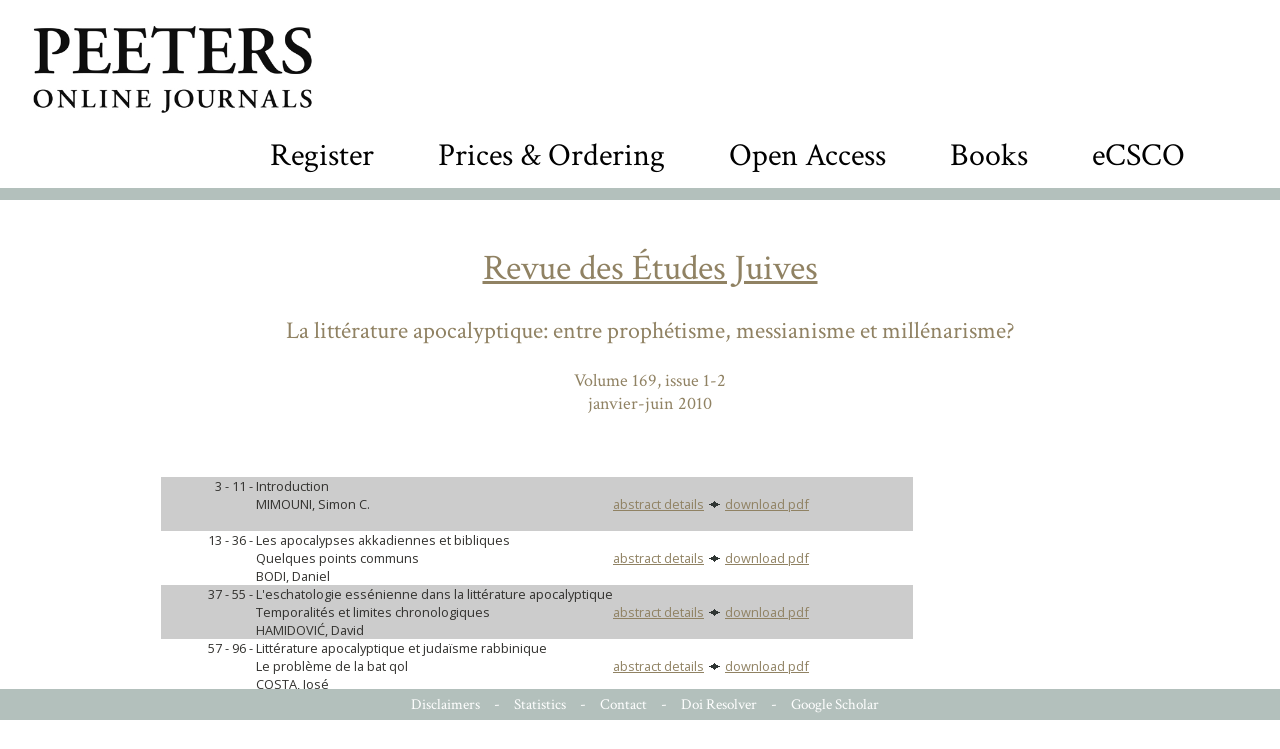

--- FILE ---
content_type: text/html; charset=UTF-8
request_url: https://poj.peeters-leuven.be/content.php?url=issue&journal_code=REJ&issue=1&vol=169
body_size: 3999
content:
<!DOCTYPE HTML PUBLIC "-//W3C//DTD HTML 4.0 Transitional//EN">
<html>
<head>
<title>PEETERS ONLINE JOURNALS</title>

	<meta http-equiv="Content-Type" content="text/html; charset=utf-8">
	<link rel="STYLESHEET" type="text/css" href="style_new.css">
<meta name='citation_error' content='url is not article'>

	<META NAME="description" CONTENT="">
	<META NAME="keywords" CONTENT="">
	<script src="js/jquery-1.7.1.min.js" type="text/javascript" language="javascript"></script>
	<script src="js/jquery.cycle.all.latest.js" type="text/javascript" language="javascript"></script>
	<meta http-equiv="content-type" content="text/html; charset=utf-8">
	<link href='https://fonts.googleapis.com/css?family=Crimson+Text:400,600,700' rel='stylesheet'></link>
<link href='https://fonts.googleapis.com/css?family=Open+Sans&display=swap:400,600,700' rel='stylesheet'></link>
	<script type="text/javascript">
		<!--

		function overlay_close()
		{
			$('#overlay').fadeOut();
		}

		function resize_cc()
		{
			var h = $(window).height()-500;
			if (h<400)
				h = 400;

			$('#containercontent').css('height', h);
			$('#contentlinks').css('height', h);
			$('#contentmidden').css('height', h);
			$('#contentrechts').css('height', h);
		}

		function category_click(item)
		{
			$('.lijst').css("background","url('images/pijl_leeg.gif') no-repeat 0px 6px white");
			$(item).css("background","url('images/pijl_zwart.gif') no-repeat 0px 6px white");

			var c = $(item).text();
			var all = (c == 'All categories');
			if (!all)
				$('.legende').hide();
			else
				$('.legende').show();
			var journals = $('.listjournals');
			for (var i=0;i<journals.length; i++)
			{
				var j = $(journals[i]);
				var jcat = j.attr('categories');
				if ( (jcat.indexOf(c) >= 0) || all)
					j.show();
				else
					j.hide();
			}
		}

		function go_journal(img)
		{
			document.location='content.php?url=journal&journal_code='+$(img).attr('journal_code');
		}

		$(function(){
			$(window).resize(function(){
				resize_cc();
			});
		});

		function calculateTimeout(currElement, nextElement, opts, isForward)
		{
			var x = 4000+Math.random()*15000; // at least 5 secs, at most 20
			return x;
		}

		$(function()
		{
			resize_cc();


				});

		function toggle_searchbox()
		{
			$('#search_value').toggle();
			if ($('#search_value').is(':visible'))
				$('#search_value').focus().select();

		}
		//-->
	</script>

	<style type="text/css" title="text/css">
		.head_font {
			font-family: 'Crimson Text', serif;
		}
		body {
		font-family: 'Open Sans', sans-serif;
		}

		#poj_logo {
			cursor:pointer;
			float:left;
			text-align:left;
			height:90px;
		}


		#overlay_image {
			/* width: 100%; */
			/* margin: 20px; */
			background-color: white;
		}

		#close_img {
			height:32px;
			cursor:pointer;
			position: absolute;
			top: 30px;
			left: 50%;
			z-index:3;
		}
		#logo_bar {
			position:relative;
			text-align:left;
			padding: 25px 5px 5px 30px;
		}
		#searchbox {
			margin-top: 20px;
			float:right;
			margin-right: 60px;
		}
		#searchbox img {
			vertical-align: middle;
		}
		#searchbox input {
			vertical-align:middle;
			border: 0px solid white;
			font-size: 48px;
			color:lightgrey;
			text-align:right;
			display:none;
		}
		#searchbox input {
		    outline-width: 0;
		    outline: none;
		    padding:5px 10px;
		}

		#searchbox a[selected='1'] {
			border-bottom:1px solid black
		}
		.footer a[selected='1'] {
			border-bottom:1px solid white
		}

		#searchbox input::selection {
		  color: darkgrey;
		  background: lightgrey;
		}

		#searchbox .box {
			font-size:32px;
			vertical-align: middle;
		    padding:5px 30px;
		}

		#containercovers {
			height:290px;
			background-color: #B3C0BC;
		}

		


		#overlay {
			width:100%;
			height:100%;
			position:fixed;
			top:0px;
			left:0px;
			display:none;
			z-index:2;
		}
		#overlay_bg {
			background-color:black;
			opacity:0.7;
			width:100%;
			height:100%;
			position:absolute;
			z-index:1;
			top:0px;
			left:0px;
		}

		#overlay_content {
			/* background-color: white; */
			border: 2px solid black;
			z-index: 2;
			height: 100%;
			width: 100%;
			position: fixed;
			top: 0px;
			left: 00px;
			padding: 10px;
			box-shadow: 5px 5px 5px grey;
			text-align: center;
			overflow: scroll;
			/* margin: 20px; */
		}

		#overlay_image {
			/* width: 100%; */
			/* margin: 20px; */
			background-color: white;
		}


#dialog_wrapper {
	width:100%;
	height:100%;
	position:absolute;
	top:0px;
	left:0px;
	display:none;
	z-index: 10;
}
#dialog_overlay {
	width:100%;
	height:100%;
	top:0px;
	left:0px;
	background-color:black;
	opacity:0.6;
}
#dialog {
	position:absolute;
	width:100%;
	height:100%;
	top:0px;
	left:0px;
}
#dialog_content {
	background-color:white;
	opacity:1;
	margin:20px;
	box-shadow: 5px 10px 10px #888888;
	position:relative;
}
#dialog_close {
	opacity:1;
	background:url('../images/sluit.png') no-repeat top left;
	background-size: 34px 34px;
	width:34px;
	height:34px;
	position:absolute;
	top:10px;
	right:10px;
	cursor:pointer;
}
#dialog_close:hover {
	background:url('../images/sluit_over.png') no-repeat top left;
	background-size: 34px 34px;
	width:34px;
	height:34px;
}
#dialog_title {
	color:#E6454B;
	font-family: 'Spectral', serif;
	font-size: 22px;
	font-weight: 500;
	padding:25px 25px 5px 25px;
	border-bottom:1px solid #DFDFDF;
}
#dialog_hoofding {
	color:#E6454B;
	font-family: 'Spectral', serif;
	font-size: 22px;
	font-weight: 500;
	padding:25px 25px 5px 25px;
	border-bottom:1px solid #DFDFDF;
	height:40px;
}
#dialog_body, #dialog_bodye {
	color:#404350;
	font-family: 'Montserrat', sans-serif;
	font-size: 16px;
	font-weight: 400;
	padding:5px 25px 25px 25px;
/*	max-height: 550px;*/
	overflow-y: scroll;
}
#dialog_body a {
/*	color:#E6454B;
	border-bottom:1px dotted #E6454B;*/
}
#dialog_body a:hover {
/*	border-bottom:1px solid #E6454B;*/
}


	</style>

<!-- Matomo -->
<script>
/*
  var _paq = window._paq = window._paq || [];
  // tracker methods like "setCustomDimension" should be called before "trackPageView"
  _paq.push(['setCustomDimension', customDimensionId = 3, customDimensionValue = "REJ"]);
_paq.push(['setCustomDimension', customDimensionId = 4, customDimensionValue = "issue"]);
  _paq.push(['setDocumentTitle', 'issue']);
  _paq.push(['trackPageView']);
  _paq.push(['enableLinkTracking']);
  (function() {
    var u="//stats.peeters-leuven.be/";
    _paq.push(['setTrackerUrl', u+'matomo.php']);
    _paq.push(['setSiteId', '1']);
    var d=document, g=d.createElement('script'), s=d.getElementsByTagName('script')[0];
    g.async=true; g.src=u+'matomo.js'; s.parentNode.insertBefore(g,s);
  })();*/
</script>
<!-- End Matomo Code -->

</head>
<body>

<center>

<div id=logo_bar>
	<img id=poj_logo src=images/PeetersLogoGaramond.jpg onClick="document.location='content.php'">
	<div id=searchbox class=head_font>
		<span class=box><a href=content.php?url=CMS.php&section=registration  >Register</a></span>
		<span class=box><a href=content.php?url=CMS.php&section=prices  >Prices & Ordering</a></span>
		<span class=box><a href=content.php?url=CMS.php&section=open_access  >Open Access</a></span>
		<span class=box><a href=https://www.peeters-leuven.be target=_blank>Books</a></span>
		<span class=box><a href=https://ecsco.peeters-leuven.be target=_blank>eCSCO</a></span>
<!--

		<input id=search_value name=search_value value='enter text and hit return'>
		<img src=/images/search_icon.png onClick=toggle_searchbox()>
-->
	</div>
</div>

<div class="clear"></div>

<div id='contentboven2'></div>
<div id='containercontent2'> 

<div style='text-align:center;font-size:36px;color:#908263; padding:20px 0px 0px 20px;' class=head_font><a href=content.php?url=journal&journal_code=REJ>Revue des Études Juives</a><br><span style='font-size:18px;color:#908263'><br><font size="5">La littérature apocalyptique: entre prophétisme, messianisme et millénarisme?</font><br><br>Volume 169, issue 1-2<br>janvier-juin 2010</span></div><br><br><table border="0" cellpadding="0" cellspacing="0" style='padding-left:15px'>

<col width="95">
<col width="*">
<col width="300">
<col width="30">

<tr>
	<td colspan="2" class=whiteCell><br><b></b></td>
</tr>
<tr>
<td class=whiteCell valign="top" bgcolor=#cccccc width="95" align="right">3&nbsp;-&nbsp;11&nbsp;-&nbsp;<br><td class=whiteCell valign="top" bgcolor=#cccccc>Introduction<br>MIMOUNI, Simon C.
</td><td class=whiteCell valign="top" bgcolor=#cccccc><br><a href="content.php?url=article&id=2047036&journal_code=REJ">abstract details</a> <img src=images/diamond.gif> <a href="content.php?url=article&id=2047036&journal_code=REJ&download=yes">download pdf</a><br><br></td></tr>
<tr>
<td class=greyCell valign="top" width="95" align="right">13&nbsp;-&nbsp;36&nbsp;-&nbsp;<br><td class=greyCell valign="top">Les apocalypses akkadiennes et bibliques<br>Quelques points communs<br>BODI, Daniel
</td><td class=greyCell valign="top"><br><a href="content.php?url=article&id=2047037&journal_code=REJ">abstract details</a> <img src=images/diamond.gif> <a href="content.php?url=article&id=2047037&journal_code=REJ&download=yes">download pdf</a><br><br></td></tr>
<tr>
<td class=whiteCell valign="top" bgcolor=#cccccc width="95" align="right">37&nbsp;-&nbsp;55&nbsp;-&nbsp;<br><td class=whiteCell valign="top" bgcolor=#cccccc>L'eschatologie essénienne dans la littérature apocalyptique<br>Temporalités et limites chronologiques<br>HAMIDOVI&#262;, David
</td><td class=whiteCell valign="top" bgcolor=#cccccc><br><a href="content.php?url=article&id=2047038&journal_code=REJ">abstract details</a> <img src=images/diamond.gif> <a href="content.php?url=article&id=2047038&journal_code=REJ&download=yes">download pdf</a><br><br></td></tr>
<tr>
<td class=greyCell valign="top" width="95" align="right">57&nbsp;-&nbsp;96&nbsp;-&nbsp;<br><td class=greyCell valign="top">Littérature apocalyptique et judaïsme rabbinique<br>Le problème de la bat qol<br>COSTA, José
</td><td class=greyCell valign="top"><br><a href="content.php?url=article&id=2047039&journal_code=REJ">abstract details</a> <img src=images/diamond.gif> <a href="content.php?url=article&id=2047039&journal_code=REJ&download=yes">download pdf</a><br><br></td></tr>
<tr>
<td class=whiteCell valign="top" bgcolor=#cccccc width="95" align="right">97&nbsp;-&nbsp;133&nbsp;-&nbsp;<br><td class=whiteCell valign="top" bgcolor=#cccccc>L'ouverture des cieux dans le <i>Livre d'Hénoch</i><br>La question de la médiation entre ciel et terre<br>DUCLOS, Stéphane
</td><td class=whiteCell valign="top" bgcolor=#cccccc><br><a href="content.php?url=article&id=2047040&journal_code=REJ">abstract details</a> <img src=images/diamond.gif> <a href="content.php?url=article&id=2047040&journal_code=REJ&download=yes">download pdf</a><br><br></td></tr>
<tr>
<td class=greyCell valign="top" width="95" align="right">135&nbsp;-&nbsp;174&nbsp;-&nbsp;<br><td class=greyCell valign="top"><i>Apocalypse</i> 20, 1-15<br>Entre millénarisme et apocalypticisme?<br>MIMOUNI, Simon C.
</td><td class=greyCell valign="top"><br><a href="content.php?url=article&id=2047041&journal_code=REJ">abstract details</a> <img src=images/diamond.gif> <a href="content.php?url=article&id=2047041&journal_code=REJ&download=yes">download pdf</a><br><br></td></tr>
<tr>
<td class=whiteCell valign="top" bgcolor=#cccccc width="95" align="right">175&nbsp;-&nbsp;182&nbsp;-&nbsp;<br><td class=whiteCell valign="top" bgcolor=#cccccc>Conclusion<br>SÉRANDOUR, Arnaud
</td><td class=whiteCell valign="top" bgcolor=#cccccc><br><a href="content.php?url=article&id=2047042&journal_code=REJ">abstract details</a> <img src=images/diamond.gif> <a href="content.php?url=article&id=2047042&journal_code=REJ&download=yes">download pdf</a><br><br></td></tr>
<tr>
<td class=greyCell valign="top" width="95" align="right">183&nbsp;-&nbsp;185&nbsp;-&nbsp;<br><td class=greyCell valign="top">Bibliographie<br>MIMOUNI, Simon C.
</td><td class=greyCell valign="top"><br><a href="content.php?url=article&id=2047046&journal_code=REJ">abstract details</a> <img src=images/diamond.gif> <a href="content.php?url=article&id=2047046&journal_code=REJ&download=yes">download pdf</a><br><br></td></tr>
<tr>
	<td colspan="2" class=whiteCell><br><b>Bibliographie</b></td>
</tr>
<tr>
<td class=whiteCell valign="top" bgcolor=#cccccc width="95" align="right">187&nbsp;-&nbsp;227&nbsp;-&nbsp;<br><td class=whiteCell valign="top" bgcolor=#cccccc>Bibliographie<br></td><td class=whiteCell valign="top" bgcolor=#cccccc><br><a href="content.php?url=article&id=2047043&journal_code=REJ">abstract details</a> <img src=images/diamond.gif> <a href="content.php?url=article&id=2047043&journal_code=REJ&download=yes">download pdf</a><br><br></td></tr>
<tr>
<td class=greyCell valign="top" width="95" align="right">229&nbsp;-&nbsp;274&nbsp;-&nbsp;<br><td class=greyCell valign="top">Notes bibiographiques<br></td><td class=greyCell valign="top"><br><a href="content.php?url=article&id=2047044&journal_code=REJ">abstract details</a> <img src=images/diamond.gif> <a href="content.php?url=article&id=2047044&journal_code=REJ&download=yes">download pdf</a><br><br></td></tr>
<tr>
	<td colspan="2" class=whiteCell><br><b></b></td>
</tr>
<tr>
<td class=whiteCell valign="top" bgcolor=#cccccc width="95" align="right">275&nbsp;-&nbsp;278&nbsp;-&nbsp;<br><td class=whiteCell valign="top" bgcolor=#cccccc>Livres reçus à la rédaction<br></td><td class=whiteCell valign="top" bgcolor=#cccccc><br><a href="content.php?url=article&id=2047045&journal_code=REJ">abstract details</a> <img src=images/diamond.gif> <a href="content.php?url=article&id=2047045&journal_code=REJ&download=yes">download pdf</a><br><br></td></tr>
</table>

</div>

</div>
<div class="clearempty">&#160;</div>

<div id="contentonder"><img src="images/space.gif" width="988" height="20" border="0" alt=""></div>
<div class="clear"></div>
<div class="footer head_font" style='padding:5px;position: fixed;bottom: 0px;width: 100%;'>
	<a href="content.php?url=CMS.php&section=disclaimer"  class="footer">Disclaimers</a> -
	<a href="secure/COUNTER/login.php"  class="footer">Statistics</a> -
	<a href="content.php?url=CMS.php&section=contact" class="footer">Contact</a> -
	<a href="content.php?url=CMS.php&section=doi_resolver" class="footer">Doi Resolver</a> -
	<a href="content.php?url=CMS.php&section=google_scholar" class="footer">Google Scholar</a>
</div>
</center>

	<div id=overlay>
		<div id=overlay_bg>
		</div>
		<div id=overlay_content>
			<img id=overlay_image src='images/loading.gif' style='width:25%;padding-top: 25%;'>
		</div>
		<img id=close_img src='images/close_img.png' onClick=overlay_close()>
	</div>


	<div id=dialog_wrapper class=dialog_wrapper>
		<div id=dialog_overlay>
		</div>
		<div id=dialog>
			<div id=dialog_content>
				<div id=dialog_close onClick=close_dialog('edit_record')></div>
				<div id=dialog_title>
				</div>
				<div id=dialog_body>
				</div>
			</div>
		</div>
	</div>

</html>